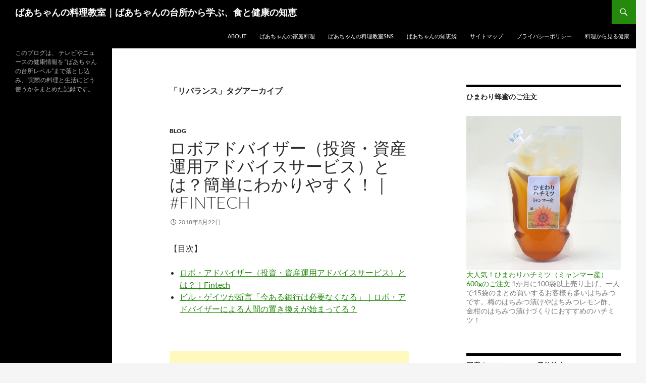

--- FILE ---
content_type: text/html; charset=UTF-8
request_url: https://hakuraidou.com/blog/tag/%E3%83%AA%E3%83%90%E3%83%A9%E3%83%B3%E3%82%B9/
body_size: 15953
content:
<!DOCTYPE html>
<html dir="ltr" lang="ja" prefix="og: https://ogp.me/ns#">
<head>
	<meta charset="UTF-8">
	<meta name="viewport" content="width=device-width, initial-scale=1.0">
	
	<link rel="profile" href="https://gmpg.org/xfn/11">
	<link rel="pingback" href="https://hakuraidou.com/blog/xmlrpc.php">
	
		<!-- All in One SEO 4.9.2 - aioseo.com -->
		<title>リバランス | ばあちゃんの料理教室｜ばあちゃんの台所から学ぶ、食と健康の知恵</title>
	<meta name="robots" content="max-image-preview:large" />
	<meta name="keywords" content="ロボアドバイザー,資産運用,スマホ,fintech,theo,テオ,wealthnavi,ウェルスナビ,分散投資,投資信託,ポートフォリオ,リバランス,楽ラップ,楽天証券" />
	<link rel="canonical" href="https://hakuraidou.com/blog/tag/%e3%83%aa%e3%83%90%e3%83%a9%e3%83%b3%e3%82%b9/" />
	<meta name="generator" content="All in One SEO (AIOSEO) 4.9.2" />

		<!-- Google tag (gtag.js) -->
<script async src="https://www.googletagmanager.com/gtag/js?id=G-DLR358XHCH"></script>
<script>
  window.dataLayer = window.dataLayer || [];
  function gtag() { dataLayer.push(arguments); }
  gtag('js', new Date());
 
  gtag('config', 'G-DLR358XHCH');
</script>
		<script type="application/ld+json" class="aioseo-schema">
			{"@context":"https:\/\/schema.org","@graph":[{"@type":"BreadcrumbList","@id":"https:\/\/hakuraidou.com\/blog\/tag\/%E3%83%AA%E3%83%90%E3%83%A9%E3%83%B3%E3%82%B9\/#breadcrumblist","itemListElement":[{"@type":"ListItem","@id":"https:\/\/hakuraidou.com\/blog#listItem","position":1,"name":"Home","item":"https:\/\/hakuraidou.com\/blog","nextItem":{"@type":"ListItem","@id":"https:\/\/hakuraidou.com\/blog\/tag\/%e3%83%aa%e3%83%90%e3%83%a9%e3%83%b3%e3%82%b9\/#listItem","name":"\u30ea\u30d0\u30e9\u30f3\u30b9"}},{"@type":"ListItem","@id":"https:\/\/hakuraidou.com\/blog\/tag\/%e3%83%aa%e3%83%90%e3%83%a9%e3%83%b3%e3%82%b9\/#listItem","position":2,"name":"\u30ea\u30d0\u30e9\u30f3\u30b9","previousItem":{"@type":"ListItem","@id":"https:\/\/hakuraidou.com\/blog#listItem","name":"Home"}}]},{"@type":"CollectionPage","@id":"https:\/\/hakuraidou.com\/blog\/tag\/%E3%83%AA%E3%83%90%E3%83%A9%E3%83%B3%E3%82%B9\/#collectionpage","url":"https:\/\/hakuraidou.com\/blog\/tag\/%E3%83%AA%E3%83%90%E3%83%A9%E3%83%B3%E3%82%B9\/","name":"\u30ea\u30d0\u30e9\u30f3\u30b9 | \u3070\u3042\u3061\u3083\u3093\u306e\u6599\u7406\u6559\u5ba4\uff5c\u3070\u3042\u3061\u3083\u3093\u306e\u53f0\u6240\u304b\u3089\u5b66\u3076\u3001\u98df\u3068\u5065\u5eb7\u306e\u77e5\u6075","inLanguage":"ja","isPartOf":{"@id":"https:\/\/hakuraidou.com\/blog\/#website"},"breadcrumb":{"@id":"https:\/\/hakuraidou.com\/blog\/tag\/%E3%83%AA%E3%83%90%E3%83%A9%E3%83%B3%E3%82%B9\/#breadcrumblist"}},{"@type":"Organization","@id":"https:\/\/hakuraidou.com\/blog\/#organization","name":"\u3070\u3042\u3061\u3083\u3093\u306e\u6599\u7406\u6559\u5ba4\uff5c\u3070\u3042\u3061\u3083\u3093\u306e\u53f0\u6240\u304b\u3089\u5b66\u3076\u3001\u98df\u3068\u5065\u5eb7\u306e\u77e5\u6075","description":"\u3053\u306e\u30d6\u30ed\u30b0\u306f\u3001 \u30c6\u30ec\u30d3\u3084\u30cb\u30e5\u30fc\u30b9\u306e\u5065\u5eb7\u60c5\u5831\u3092 \u201c\u3070\u3042\u3061\u3083\u3093\u306e\u53f0\u6240\u30ec\u30d9\u30eb\u201d\u307e\u3067\u843d\u3068\u3057\u8fbc\u307f\u3001 \u5b9f\u969b\u306e\u6599\u7406\u3068\u751f\u6d3b\u306b\u3069\u3046\u4f7f\u3046\u304b\u3092\u307e\u3068\u3081\u305f\u8a18\u9332\u3067\u3059\u3002","url":"https:\/\/hakuraidou.com\/blog\/"},{"@type":"WebSite","@id":"https:\/\/hakuraidou.com\/blog\/#website","url":"https:\/\/hakuraidou.com\/blog\/","name":"\u3070\u3042\u3061\u3083\u3093\u306e\u6599\u7406\u6559\u5ba4\uff5c\u3070\u3042\u3061\u3083\u3093\u306e\u53f0\u6240\u304b\u3089\u5b66\u3076\u3001\u98df\u3068\u5065\u5eb7\u306e\u77e5\u6075","description":"\u3053\u306e\u30d6\u30ed\u30b0\u306f\u3001 \u30c6\u30ec\u30d3\u3084\u30cb\u30e5\u30fc\u30b9\u306e\u5065\u5eb7\u60c5\u5831\u3092 \u201c\u3070\u3042\u3061\u3083\u3093\u306e\u53f0\u6240\u30ec\u30d9\u30eb\u201d\u307e\u3067\u843d\u3068\u3057\u8fbc\u307f\u3001 \u5b9f\u969b\u306e\u6599\u7406\u3068\u751f\u6d3b\u306b\u3069\u3046\u4f7f\u3046\u304b\u3092\u307e\u3068\u3081\u305f\u8a18\u9332\u3067\u3059\u3002","inLanguage":"ja","publisher":{"@id":"https:\/\/hakuraidou.com\/blog\/#organization"}}]}
		</script>
		<!-- All in One SEO -->

<link rel='dns-prefetch' href='//s.w.org' />
<link rel="alternate" type="application/rss+xml" title="ばあちゃんの料理教室｜ばあちゃんの台所から学ぶ、食と健康の知恵 &raquo; フィード" href="https://hakuraidou.com/blog/feed/" />
<link rel="alternate" type="application/rss+xml" title="ばあちゃんの料理教室｜ばあちゃんの台所から学ぶ、食と健康の知恵 &raquo; コメントフィード" href="https://hakuraidou.com/blog/comments/feed/" />
<link rel="alternate" type="application/rss+xml" title="ばあちゃんの料理教室｜ばあちゃんの台所から学ぶ、食と健康の知恵 &raquo; リバランス タグのフィード" href="https://hakuraidou.com/blog/tag/%e3%83%aa%e3%83%90%e3%83%a9%e3%83%b3%e3%82%b9/feed/" />
		<script>
			window._wpemojiSettings = {"baseUrl":"https:\/\/s.w.org\/images\/core\/emoji\/13.0.1\/72x72\/","ext":".png","svgUrl":"https:\/\/s.w.org\/images\/core\/emoji\/13.0.1\/svg\/","svgExt":".svg","source":{"concatemoji":"https:\/\/hakuraidou.com\/blog\/wp-includes\/js\/wp-emoji-release.min.js?ver=5.7.14"}};
			!function(e,a,t){var n,r,o,i=a.createElement("canvas"),p=i.getContext&&i.getContext("2d");function s(e,t){var a=String.fromCharCode;p.clearRect(0,0,i.width,i.height),p.fillText(a.apply(this,e),0,0);e=i.toDataURL();return p.clearRect(0,0,i.width,i.height),p.fillText(a.apply(this,t),0,0),e===i.toDataURL()}function c(e){var t=a.createElement("script");t.src=e,t.defer=t.type="text/javascript",a.getElementsByTagName("head")[0].appendChild(t)}for(o=Array("flag","emoji"),t.supports={everything:!0,everythingExceptFlag:!0},r=0;r<o.length;r++)t.supports[o[r]]=function(e){if(!p||!p.fillText)return!1;switch(p.textBaseline="top",p.font="600 32px Arial",e){case"flag":return s([127987,65039,8205,9895,65039],[127987,65039,8203,9895,65039])?!1:!s([55356,56826,55356,56819],[55356,56826,8203,55356,56819])&&!s([55356,57332,56128,56423,56128,56418,56128,56421,56128,56430,56128,56423,56128,56447],[55356,57332,8203,56128,56423,8203,56128,56418,8203,56128,56421,8203,56128,56430,8203,56128,56423,8203,56128,56447]);case"emoji":return!s([55357,56424,8205,55356,57212],[55357,56424,8203,55356,57212])}return!1}(o[r]),t.supports.everything=t.supports.everything&&t.supports[o[r]],"flag"!==o[r]&&(t.supports.everythingExceptFlag=t.supports.everythingExceptFlag&&t.supports[o[r]]);t.supports.everythingExceptFlag=t.supports.everythingExceptFlag&&!t.supports.flag,t.DOMReady=!1,t.readyCallback=function(){t.DOMReady=!0},t.supports.everything||(n=function(){t.readyCallback()},a.addEventListener?(a.addEventListener("DOMContentLoaded",n,!1),e.addEventListener("load",n,!1)):(e.attachEvent("onload",n),a.attachEvent("onreadystatechange",function(){"complete"===a.readyState&&t.readyCallback()})),(n=t.source||{}).concatemoji?c(n.concatemoji):n.wpemoji&&n.twemoji&&(c(n.twemoji),c(n.wpemoji)))}(window,document,window._wpemojiSettings);
		</script>
		<style>
img.wp-smiley,
img.emoji {
	display: inline !important;
	border: none !important;
	box-shadow: none !important;
	height: 1em !important;
	width: 1em !important;
	margin: 0 .07em !important;
	vertical-align: -0.1em !important;
	background: none !important;
	padding: 0 !important;
}
</style>
	<link rel='stylesheet' id='twentyfourteen-jetpack-css'  href='https://hakuraidou.com/blog/wp-content/plugins/jetpack/modules/theme-tools/compat/twentyfourteen.css?ver=10.4.2' media='all' />
<link rel='stylesheet' id='wp-block-library-css'  href='https://hakuraidou.com/blog/wp-includes/css/dist/block-library/style.min.css?ver=5.7.14' media='all' />
<style id='wp-block-library-inline-css'>
.has-text-align-justify{text-align:justify;}
</style>
<link rel='stylesheet' id='wp-block-library-theme-css'  href='https://hakuraidou.com/blog/wp-includes/css/dist/block-library/theme.min.css?ver=5.7.14' media='all' />
<link rel='stylesheet' id='aioseo/css/src/vue/standalone/blocks/table-of-contents/global.scss-css'  href='https://hakuraidou.com/blog/wp-content/plugins/all-in-one-seo-pack/dist/Lite/assets/css/table-of-contents/global.e90f6d47.css?ver=4.9.2' media='all' />
<link rel='stylesheet' id='mediaelement-css'  href='https://hakuraidou.com/blog/wp-includes/js/mediaelement/mediaelementplayer-legacy.min.css?ver=4.2.16' media='all' />
<link rel='stylesheet' id='wp-mediaelement-css'  href='https://hakuraidou.com/blog/wp-includes/js/mediaelement/wp-mediaelement.min.css?ver=5.7.14' media='all' />
<link rel='stylesheet' id='twentyfourteen-lato-css'  href='https://hakuraidou.com/blog/wp-content/themes/twentyfourteen/fonts/font-lato.css?ver=20230328' media='all' />
<link rel='stylesheet' id='genericons-css'  href='https://hakuraidou.com/blog/wp-content/plugins/jetpack/_inc/genericons/genericons/genericons.css?ver=3.1' media='all' />
<link rel='stylesheet' id='twentyfourteen-style-css'  href='https://hakuraidou.com/blog/wp-content/themes/twentyfourteen/style.css?ver=20251202' media='all' />
<link rel='stylesheet' id='twentyfourteen-block-style-css'  href='https://hakuraidou.com/blog/wp-content/themes/twentyfourteen/css/blocks.css?ver=20250715' media='all' />
<link rel='stylesheet' id='jetpack_css-css'  href='https://hakuraidou.com/blog/wp-content/plugins/jetpack/css/jetpack.css?ver=10.4.2' media='all' />
<script src='https://hakuraidou.com/blog/wp-includes/js/jquery/jquery.min.js?ver=3.5.1' id='jquery-core-js'></script>
<script src='https://hakuraidou.com/blog/wp-includes/js/jquery/jquery-migrate.min.js?ver=3.3.2' id='jquery-migrate-js'></script>
<link rel="https://api.w.org/" href="https://hakuraidou.com/blog/wp-json/" /><link rel="alternate" type="application/json" href="https://hakuraidou.com/blog/wp-json/wp/v2/tags/6738" /><link rel="EditURI" type="application/rsd+xml" title="RSD" href="https://hakuraidou.com/blog/xmlrpc.php?rsd" />
<link rel="wlwmanifest" type="application/wlwmanifest+xml" href="https://hakuraidou.com/blog/wp-includes/wlwmanifest.xml" /> 
<meta name="generator" content="WordPress 5.7.14" />
<style type='text/css'>img#wpstats{display:none}</style>
		<style type="text/css">.broken_link, a.broken_link {
	text-decoration: line-through;
}</style></head>

<body class="archive tag tag-6738 wp-embed-responsive masthead-fixed list-view footer-widgets">
<a class="screen-reader-text skip-link" href="#content">
	コンテンツへスキップ</a>
<div id="page" class="hfeed site">
		
	<header id="masthead" class="site-header">
		<div class="header-main">
							<h1 class="site-title"><a href="https://hakuraidou.com/blog/" rel="home" >ばあちゃんの料理教室｜ばあちゃんの台所から学ぶ、食と健康の知恵</a></h1>
			
			<div class="search-toggle">
				<a href="#search-container" class="screen-reader-text" aria-expanded="false" aria-controls="search-container">
					検索				</a>
			</div>

			<nav id="primary-navigation" class="site-navigation primary-navigation">
				<button class="menu-toggle">メインメニュー</button>
				<div id="primary-menu" class="nav-menu"><ul>
<li class="page_item page-item-2"><a href="https://hakuraidou.com/blog/about/">ABOUT</a></li>
<li class="page_item page-item-128304"><a href="https://hakuraidou.com/blog/grandma_cooking_recipes/">ばあちゃんの家庭料理</a></li>
<li class="page_item page-item-128998"><a href="https://hakuraidou.com/blog/sns/">ばあちゃんの料理教室SNS</a></li>
<li class="page_item page-item-136784"><a href="https://hakuraidou.com/blog/wisdom/">ばあちゃんの知恵袋</a></li>
<li class="page_item page-item-121688"><a href="https://hakuraidou.com/blog/sitemap/">サイトマップ</a></li>
<li class="page_item page-item-111442"><a href="https://hakuraidou.com/blog/privacy/">プライバシーポリシー</a></li>
<li class="page_item page-item-136782"><a href="https://hakuraidou.com/blog/health/">料理から見る健康</a></li>
</ul></div>
			</nav>
		</div>

		<div id="search-container" class="search-box-wrapper hide">
			<div class="search-box">
				<form role="search" method="get" class="search-form" action="https://hakuraidou.com/blog/">
				<label>
					<span class="screen-reader-text">検索:</span>
					<input type="search" class="search-field" placeholder="検索&hellip;" value="" name="s" />
				</label>
				<input type="submit" class="search-submit" value="検索" />
			</form>			</div>
		</div>
	</header><!-- #masthead -->

	<div id="main" class="site-main">

	<section id="primary" class="content-area">
		<div id="content" class="site-content" role="main">

			
			<header class="archive-header">
				<h1 class="archive-title">
				「リバランス」タグアーカイブ				</h1>

							</header><!-- .archive-header -->

				
<article id="post-62039" class="post-62039 post type-post status-publish format-standard hentry category-blog tag-fintech tag-theo tag-wealthnavi tag-6415 tag-515 tag-6416 tag-6737 tag-6738 tag-6733 tag-6736 tag-6728 tag-6739 tag-6740 tag-6734">
	
	<header class="entry-header">
				<div class="entry-meta">
			<span class="cat-links"><a href="https://hakuraidou.com/blog/category/blog/" rel="category tag">Blog</a></span>
		</div>
			<h1 class="entry-title"><a href="https://hakuraidou.com/blog/62039/" rel="bookmark">ロボアドバイザー（投資・資産運用アドバイスサービス）とは？簡単にわかりやすく！｜#Fintech</a></h1>
		<div class="entry-meta">
			<span class="entry-date"><a href="https://hakuraidou.com/blog/62039/" rel="bookmark"><time class="entry-date" datetime="2018-08-22T16:06:49+09:00">2018年8月22日</time></a></span> <span class="byline"><span class="author vcard"><a class="url fn n" href="https://hakuraidou.com/blog/author/hakuraidou_blog/" rel="author">hakuraidou_blog</a></span></span>		</div><!-- .entry-meta -->
	</header><!-- .entry-header -->

		<div class="entry-content">
		<p>【目次】</p>
<ul>
<li><a href="#1">ロボ・アドバイザー（投資・資産運用アドバイスサービス）とは？｜Fintech</a></li>
<li><a href="#2">ビル・ゲイツが断言「今ある銀行は必要なくなる」｜ロボ・アドバイザーによる人間の置き換えが始まってる？</a></li>
</ul>
<p><script async src="//pagead2.googlesyndication.com/pagead/js/adsbygoogle.js"></script><br />
<!-- リンク広告 --><br />
<ins class="adsbygoogle"
     style="display:block"
     data-ad-client="ca-pub-2892334580598599"
     data-ad-slot="8688139508"
     data-ad-format="link"></ins><br />
<script>
(adsbygoogle = window.adsbygoogle || []).push({});
</script></p>
<p><a id="1"></a></p>
<pre><h2>■ロボ・アドバイザー（投資・資産運用アドバイスサービス）とは？｜#Fintech</h2></pre>
<p><a data-flickr-embed="true"  href="https://www.flickr.com/photos/techinasia/18293552513/in/[base64]" title="Fintech, money, finance"><img loading="lazy" src="https://farm1.staticflickr.com/543/18293552513_de7ab652c7_b.jpg" width="1024" height="439" alt="Fintech, money, finance"/></a><script async src="//embedr.flickr.com/assets/client-code.js" charset="utf-8"></script></p>
<p>by <a href="https://www.flickr.com/photos/techinasia/">Tech in Asia</a>（画像：Creative Commons）</p>
<p>ロボアドバイザーとは、スマホやPCを活用した、自動で資産配分を設定し、ユーザーの代わりに資産運用を行なう資産運用提案サービスです。</p>
<p>ポートフォリオ（資産配分）や商品選び、発注、リバランス（複数の資産や証券に分散投資するポートフォリオ運用において、時間経過とともに相場が変動し、資産配分の比率が変わってきますが、その資産の再配分をすること）といった資産運用をユーザーの代わりに自動で行なうことにより、「投資には興味があるけど投資をする時間がない」という方には考えてみてはいかがでしょうか？</p>
<p><a href="https://theo.blue/">THEO（テオ）</a>や<a href="https://www.wealthnavi.com/">WealthNavi（ウェルスナビ）</a>、<a href="https://wrap.rakuten-sec.co.jp/">楽ラップ（楽天証券）</a>といったところが有名でしょうか。</p>
<p>最低投資金額や運用パターン、リバランスの頻度、運用にどれだけの手数料（経費）がかかるのか、などに違いがありますので、より詳しく知りたい方は各ホームページやホワイトペーパーをチェックしてみてください。</p>
<p><script async src="//pagead2.googlesyndication.com/pagead/js/adsbygoogle.js"></script><br />
<!-- new_336×280 --><br />
<ins class="adsbygoogle"
     style="display:inline-block;width:336px;height:280px"
     data-ad-client="ca-pub-2892334580598599"
     data-ad-slot="8627392462"></ins><br />
<script>
(adsbygoogle = window.adsbygoogle || []).push({});
</script></p>
<p><a id="2"></a></p>
<pre><h2>■ビル・ゲイツが断言「今ある銀行は必要なくなる」｜ロボ・アドバイザーによる人間の置き換えが始まってる？</h2></pre>
<p><a href="http://president.jp/articles/-/17317">ビル・ゲイツが断言「今ある銀行は必要なくなる」</a></p>
<p>（2016/2/29、プレジデント）</p>
<blockquote><p>1994年、あるベンチャー企業に投資を決めたビル・ゲイツは「銀行機能は必要だが、今ある銀行は必要なくなる」と発言した。</p>
<p>＜中略＞</p>
<p>スマホを数回タップするだけで株を取り引きでき、「ロボアドバイザー」と呼ばれる技術により、10問程度の質問に答えるだけで、本人にとって最適と思われるポートフォリオを組み立ててくれる。</p></blockquote>
<p>ユーザー側からすれば、金融知識の不足を補うような資産運用提案サービスは喜ばしいサービスのように感じますが、ロボ・アドバイザーによって、最適なポートフォリオを組み立ててくれることにより、ネット証券も脅威にさらされてしまうかもしれないそうです。</p>
<p><a href="http://www.mirror.co.uk/news/business/up-220-staff-could-replaced-7556013">Up to 220 staff could be replaced with &#8216;robo advisors&#8217; at Royal Bank of Scotland</a></p>
<p>（2016/3/14、mirror）</p>
<blockquote><p>Royal Bank of Scotland announced on Monday it was replacing 220 investment staff with robo advisors. In future, only customers with £250,000 or more to invest will get face-to-face advice.</p></blockquote>
<p>すでにロボ・アドバイザーによる人間の置き換えが始まっているそうです。</p>
<p>これは決して海外だけのニュースではなくて、日本でも起き始めています。</p>
<p><a href="https://www.nikkan.co.jp/articles/view/00378208">野村Ｇ、フィンテック活用−投資一任運用サービス開発へ</a></p>
<p>（2016/3/15、日刊工業新聞）</p>
<blockquote><p>野村ホールディングス傘下のウエルス・スクエア（東京都中央区）はフィンテック（金融とＩＴの融合）による資産運用「ロボ・アドバイザー」を使ったラップ（投資一任運用）サービスの開発・検討に着手した。</p></blockquote>
<p><a href="http://www.fina-sol.com/news/85803.html">ロボアドバイザー等を開発中のFolio、3億円の第三者割当増資を実施</a>（2016/3/16、finasol）</p>
<p><a href="//hakuraidou.com/blog/52800/" rel="bookmark">人工知能をコールセンターで活用する事例が増えている！？</a>によれば、2014年11月に三井住友銀行とみずほ銀行がWatsonをコールセンター業務に導入することを発表しました。</p>
<p>人間からコンピュータに仕事を受け渡しはじめているようですね。</p>
<p><script async src="//pagead2.googlesyndication.com/pagead/js/adsbygoogle.js"></script><br />
<!-- new_336×280 --><br />
<ins class="adsbygoogle"
     style="display:inline-block;width:336px;height:280px"
     data-ad-client="ca-pub-2892334580598599"
     data-ad-slot="8627392462"></ins><br />
<script>
(adsbygoogle = window.adsbygoogle || []).push({});
</script></p>
<p><script async src="//pagead2.googlesyndication.com/pagead/js/adsbygoogle.js"></script><br />
<!-- 関連コンテンツa --><br />
<ins class="adsbygoogle"
     style="display:block"
     data-ad-client="ca-pub-2892334580598599"
     data-ad-slot="6017787269"
     data-ad-format="autorelaxed"></ins><br />
<script>
(adsbygoogle = window.adsbygoogle || []).push({});
</script></p>
<p>【関連記事】<br />
 <a href="https://hakuraidou.com/blog/62039/#more-62039" class="more-link">続きを読む <span class="screen-reader-text">ロボアドバイザー（投資・資産運用アドバイスサービス）とは？簡単にわかりやすく！｜#Fintech</span> <span class="meta-nav">&rarr;</span></a></p>
	</div><!-- .entry-content -->
	
	<footer class="entry-meta"><span class="tag-links"><a href="https://hakuraidou.com/blog/tag/fintech/" rel="tag">Fintech</a><a href="https://hakuraidou.com/blog/tag/theo/" rel="tag">THEO</a><a href="https://hakuraidou.com/blog/tag/wealthnavi/" rel="tag">WealthNavi</a><a href="https://hakuraidou.com/blog/tag/%e3%82%a6%e3%82%a7%e3%83%ab%e3%82%b9%e3%83%8a%e3%83%93/" rel="tag">ウェルスナビ</a><a href="https://hakuraidou.com/blog/tag/%e3%82%b9%e3%83%9e%e3%83%9b/" rel="tag">スマホ</a><a href="https://hakuraidou.com/blog/tag/%e3%83%86%e3%82%aa/" rel="tag">テオ</a><a href="https://hakuraidou.com/blog/tag/%e3%83%9d%e3%83%bc%e3%83%88%e3%83%95%e3%82%a9%e3%83%aa%e3%82%aa/" rel="tag">ポートフォリオ</a><a href="https://hakuraidou.com/blog/tag/%e3%83%aa%e3%83%90%e3%83%a9%e3%83%b3%e3%82%b9/" rel="tag">リバランス</a><a href="https://hakuraidou.com/blog/tag/%e3%83%ad%e3%83%9c%e3%82%a2%e3%83%89%e3%83%90%e3%82%a4%e3%82%b6%e3%83%bc/" rel="tag">ロボアドバイザー</a><a href="https://hakuraidou.com/blog/tag/%e5%88%86%e6%95%a3%e6%8a%95%e8%b3%87/" rel="tag">分散投資</a><a href="https://hakuraidou.com/blog/tag/%e6%8a%95%e8%b3%87%e4%bf%a1%e8%a8%97/" rel="tag">投資信託</a><a href="https://hakuraidou.com/blog/tag/%e6%a5%bd%e3%83%a9%e3%83%83%e3%83%97/" rel="tag">楽ラップ</a><a href="https://hakuraidou.com/blog/tag/%e6%a5%bd%e5%a4%a9%e8%a8%bc%e5%88%b8/" rel="tag">楽天証券</a><a href="https://hakuraidou.com/blog/tag/%e8%b3%87%e7%94%a3%e9%81%8b%e7%94%a8/" rel="tag">資産運用</a></span></footer></article><!-- #post-62039 -->
		</div><!-- #content -->
	</section><!-- #primary -->

<div id="content-sidebar" class="content-sidebar widget-area" role="complementary">
	<aside id="linkcat-9987" class="widget widget_links"><h1 class="widget-title">ひまわり蜂蜜のご注文</h1>
	<ul class='xoxo blogroll'>
<li><a href="https://hakuraidou.stores.jp/items/6710f14ecd92fe0392915c36" title="1か月に100袋以上売り上げ、一人で15袋のまとめ買いするお客様も多いはちみつです。梅のはちみつ漬けやはちみつレモン酢、金柑のはちみつ漬けづくりにおすすめのハチミツ！"><img src="https://imagedelivery.net/QondspN4HIUvB_R16-ddAQ/5ab0880f0af15b4b1600061f/81f92076154d2d25949f.jpg/original"  alt="大人気！ひまわりハチミツ（ミャンマー産） 600gのご注文 1か月に100袋以上売り上げ、一人で15袋のまとめ買いするお客様も多いはちみつです。梅のはちみつ漬けやはちみつレモン酢、金柑のはちみつ漬けづくりにおすすめのハチミツ！"  title="1か月に100袋以上売り上げ、一人で15袋のまとめ買いするお客様も多いはちみつです。梅のはちみつ漬けやはちみつレモン酢、金柑のはちみつ漬けづくりにおすすめのハチミツ！" /> 大人気！ひまわりハチミツ（ミャンマー産） 600gのご注文</a>
1か月に100袋以上売り上げ、一人で15袋のまとめ買いするお客様も多いはちみつです。梅のはちみつ漬けやはちみつレモン酢、金柑のはちみつ漬けづくりにおすすめのハチミツ！</li>

	</ul>
</aside>
<aside id="linkcat-10314" class="widget widget_links"><h1 class="widget-title">国産クレメンティンの予約注文</h1>
	<ul class='xoxo blogroll'>
<li><a href="https://hakuraidou.stores.jp/items/673df0cdc56f4810dd07ca2b" title="幻のフルーツ、国産クレメンティン スペイン生まれの「クレメンティン」は国内栽培が難しく、佐賀県太良町や豊洲市場、高級果物専門の通販でしか手に入らない希少品。旅サラダでは “幻のフルーツ”と紹介されるほどの貴重な味わいをぜひ。 "><img src="https://imagedelivery.net/QondspN4HIUvB_R16-ddAQ/5ab0880f0af15b4b1600061f/f2e7632dec2d0f61a523.png/fit=cover,w=920,h=920"  alt="国産クレメンティンの予約注文"  title="幻のフルーツ、国産クレメンティン スペイン生まれの「クレメンティン」は国内栽培が難しく、佐賀県太良町や豊洲市場、高級果物専門の通販でしか手に入らない希少品。旅サラダでは “幻のフルーツ”と紹介されるほどの貴重な味わいをぜひ。 " /> 国産クレメンティンの予約注文</a></li>

	</ul>
</aside>
<aside id="linkcat-4385" class="widget widget_links"><h1 class="widget-title">【長崎・佐賀の直売所や道の駅のお土産物で人気】長崎島原手延えごまそばのご注文</h1>
	<ul class='xoxo blogroll'>
<li><a href="https://hakuraidou.stores.jp/items/5ab08b2f122a7d1ab5000675" title="えごまそばは、発売以来、多くのお客様にご好評いただいている人気商品で、長崎・佐賀の直売所や道の駅のお土産物で人気です。東京など関東のそば好きのお客様からリピートの多い商品なのでおすすめ！"><img src="https://p1-e6eeae93.imageflux.jp/hakuraidou/0829e1a66019451bfa57.png"  alt="【長崎・佐賀の直売所や道の駅のお土産物で人気】長崎島原手延えごまそばのご注文 えごまそばは、発売以来、多くのお客様にご好評いただいている人気商品で、長崎・佐賀の直売所や道の駅のお土産物で人気です。東京など関東のそば好きのお客様からリピートの多い商品なのでおすすめ！"  title="えごまそばは、発売以来、多くのお客様にご好評いただいている人気商品で、長崎・佐賀の直売所や道の駅のお土産物で人気です。東京など関東のそば好きのお客様からリピートの多い商品なのでおすすめ！" /> 【長崎・佐賀の直売所や道の駅のお土産物で人気】長崎島原手延えごまそばのご注文</a>
えごまそばは、発売以来、多くのお客様にご好評いただいている人気商品で、長崎・佐賀の直売所や道の駅のお土産物で人気です。東京など関東のそば好きのお客様からリピートの多い商品なのでおすすめ！</li>

	</ul>
</aside>
<aside id="linkcat-8526" class="widget widget_links"><h1 class="widget-title">デルワンを増やすならオメガ3のオイル！</h1>
	<ul class='xoxo blogroll'>
<li><a href="https://hakuraidou.stores.jp/items/5df485cb7f16470c0338c668" title="オメガ3（αリノレン酸）を摂りたい方に！島根県産えごま種実を低温圧搾生搾りしたえごま油です。"><img src="https://p1-e6eeae93.imageflux.jp/hakuraidou/73ab72a5b1a81544f327.png"  alt="島根県産えごま油（50g） オメガ3（αリノレン酸）を摂りたい方に！島根県産えごま種実を低温圧搾生搾りしたえごま油です。"  title="オメガ3（αリノレン酸）を摂りたい方に！島根県産えごま種実を低温圧搾生搾りしたえごま油です。" /> 島根県産えごま油（50g）</a>
オメガ3（αリノレン酸）を摂りたい方に！島根県産えごま種実を低温圧搾生搾りしたえごま油です。</li>

	</ul>
</aside>
<aside id="linkcat-10138" class="widget widget_links"><h1 class="widget-title">無添加ハム・ソーセージのご注文</h1>
	<ul class='xoxo blogroll'>
<li><a href="https://hakuraidou.stores.jp/news/6756df251c5df00664c34aab" title="ドイツ伝統の技・温屠体製法で作るハム・ソーセージは保存料・増量剤・発色剤・結着剤・合成着色料ゼロ。"><img src="https://imagedelivery.net/QondspN4HIUvB_R16-ddAQ/5ab0880f0af15b4b1600061f/a2c8e9061cc0204f4076.jpeg/fit=scale-down,w=874"  alt="無添加ハム・ソーセージギフト"  title="ドイツ伝統の技・温屠体製法で作るハム・ソーセージは保存料・増量剤・発色剤・結着剤・合成着色料ゼロ。" /> 無添加ハム・ソーセージギフト</a></li>

	</ul>
</aside>
<aside id="linkcat-8052" class="widget widget_links"><h1 class="widget-title">女性に必要な栄養</h1>
	<ul class='xoxo blogroll'>
<li><a href="https://www.hakuraidou.com/info/dha-epa.htm" title="もしかすると、あなたの不調の原因は「DHA・EPA不足」なのかもしれません！  しかし、そんなあなたもDHA・EPAのことを知って、DHA・EPAを含む食品を摂ればもう安心です！  DHA・EPA不足からくる症状という悩みを抱えていると毎日が憂鬱ですが、そんな悩みがなくなれば、ストレスなく楽しい毎日が過ごせますし、いつまでも若々しく、みなさんから憧れられるような存在になれますので、DHA・EPAを含む食べ物を摂取していきましょう！">DHA・EPAとは｜DHA・EPAの効果・効能・食品・摂取量</a></li>
<li><a href="https://www.hakuraidou.com/goods/aminosan.htm" title="体をつくるために必要なアミノ酸は20種類あり、なかでも、必須アミノ酸と呼ばれる9種類は体内でつくり出すことができないため、毎日、食品から補給しなければなりません。">アミノ酸の効果・効能・種類・アミノ酸を含む食べ物</a></li>
<li><a href="https://www.hakuraidou.com/goods/aminokirei.htm" title="「アミノ酸ダイエット」と聞くと、「アミノ酸（を含む食品・サプリ）を摂るだけですぐにやせる、ガンガン脂肪が燃焼する」ダイエット方法と思うかもしれませんが、ここでいうアミノ酸ダイエットはただアミノ酸を摂取しただけでダイエットするというものではありません。 アミノ酸を摂取することで基礎代謝を上げ、脂肪を燃焼する可能性を高めるというものです。">アミノ酸ダイエットの4つの効果・効果的なタイミング・方法（運動）</a></li>
<li><a href="https://hakuraidou.com/blog/56004/" title="アルブミンを増やす方法（アルブミンを上げる食事・食品・食べ物）についてまとめました。">アルブミンを増やすには？方法・食事・食品</a></li>
<li><a href="https://www.hakuraidou.com/info/omega3.htm" title="もしかすると、あなたの不調の原因は「オメガ3不足」なのかもしれません！  しかし、そんなあなたもオメガ3のことを知って、オメガ3を含む食品を摂ればもう安心です！  オメガ3不足からくる症状という悩みを抱えていると毎日が憂鬱ですが、そんな悩みがなくなれば、ストレスなく楽しい毎日が過ごせますし、いつまでも若々しく、みなさんから憧れられるような存在になれますので、オメガ3を含む食品を摂取していきましょう！">オメガ3脂肪酸｜オメガ3の効果・効能・食べ物（オイル）・ダイエット</a></li>
<li><a href="https://www.hakuraidou.com/info/taurin.htm" title="タウリンは、主に魚介、特に貝類（カキなど）やいか、たこ、魚の血合いなどに多く含まれる成分です。  タウリンは、血圧やコレステロールや血糖値が高い、または、肝臓が疲れていたり、身体がむくむ、息切れするといった健康上の不安を抱えている方におすすめです。">タウリンとは｜タウリンの効果・効能｜タウリンの多い食品・食べ物</a></li>
<li><a href="https://www.hakuraidou.com/info/chuseishibou01.htm" title="中性脂肪を下げる食品・食事・運動・サプリメントについてまとめました。中性脂肪を下げるためにも生活習慣を見直しましょう！">中性脂肪を下げる食事・運動・サプリメント</a></li>
<li><a href="//www.hakuraidou.com/info/aen.htm" title="亜鉛は、たんぱく質の合成や骨の発育などに欠かすことのできない必須ミネラルで、亜鉛が不足すると、味覚障害や発育不全、機能性障害などを引き起こすと言われています。そこで、亜鉛不足チェック法や亜鉛を含む食品・サプリメントをまとめました。">亜鉛を含む食べ物・食品｜亜鉛不足チェック・摂取量</a></li>
<li><a href="https://hakuraidou.com/blog/54582/" title="、エクオールが女性ホルモンの減少する世代（閉経期から閉経後早期のエストロゲンが減少する世代）の肥満などの生活習慣病関連リスクの改善、骨粗鬆症予防などに期待が集まっています。">体脂肪・内臓脂肪面積・動脈硬化…エクオールに生活習慣病リスク低減の可能性</a></li>
<li><a href="https://www.hakuraidou.com/info/doumyakukouka01.html" title="動脈硬化改善に良い食べ物とは大きく分けると２つに分けられます。１つは、血管を柔らかくするために役立つ食べ物、もう１つは、コレステロールや中性脂肪を減らす食べ物です。">動脈硬化改善・予防に良い10の食事・食べ物・食品・サプリ</a></li>
<li><a href="https://www.hakuraidou.com/info/yousan.htm" title="妊娠初期に葉酸が不足すると、胎児の発育に影響を与える危険性が高まるといわれています。葉酸はいつからいつまで飲む必要がある？（時期・摂取量）、葉酸を含む食品・食べ物・サプリメントについてまとめました。">妊娠中に摂取したい葉酸の多い食べ物・食品・サプリ</a></li>
<li><a href="https://www.hakuraidou.com/info/kanzou04.htm" title="肝臓に良い食べ物・飲み物、肝臓に良い食事の方法、肝臓に悪い食べ物（肝臓病の人が避けたほうが良い食べ物）についてまとめました。">肝臓に良い食べ物・飲み物｜肝臓に悪い食べ物（肝臓病の人が避けたほうが良い食品）</a></li>
<li><a href="//www.hakuraidou.com/info/tetsu.html" title="鉄分を多く含む食品や鉄分不足からくる症状、なぜ貧血（鉄欠乏性貧血）になるか？日本人女性の貧血が増加している理由についてまとめました。">鉄分｜鉄分の多い食品・鉄分不足からくる症状</a></li>

	</ul>
</aside>
<aside id="linkcat-10302" class="widget widget_links"><h1 class="widget-title">タウリン・亜鉛・アミノ酸サプリのご注文</h1>
	<ul class='xoxo blogroll'>
<li><a href="https://hakuraidou.stores.jp/items/5acb16d150bbc315bd000837" title="通常価格7,560円（税込）を初回お試し価格6,615円（税込）で販売いたします！ まずは一カ月、試してみませんか？" target="_blank"><img src="https://p1-e6eeae93.imageflux.jp/hakuraidou/e180d70ec4c275ad0d1c.png"  alt="タウリン・亜鉛・アミノ酸サプリのご注文 通常価格7,560円（税込）を初回お試し価格6,615円（税込）で販売いたします！ まずは一カ月、試してみませんか？"  title="通常価格7,560円（税込）を初回お試し価格6,615円（税込）で販売いたします！ まずは一カ月、試してみませんか？" /> タウリン・亜鉛・アミノ酸サプリのご注文</a>
通常価格7,560円（税込）を初回お試し価格6,615円（税込）で販売いたします！ まずは一カ月、試してみませんか？</li>

	</ul>
</aside>
<aside id="linkcat-10308" class="widget widget_links"><h1 class="widget-title">国産無添加干し芋＋蜜焼き芋のご注文</h1>
	<ul class='xoxo blogroll'>
<li><a href="https://hakuraidou.stores.jp/items/66fdf4af6d819c0a038bee08" title="国産（鹿児島県産）さつまいも（紅はるか）を使用した無添加干し芋と冷やしてもおいしい蜜焼き芋のセットです。"><img src="https://imagedelivery.net/QondspN4HIUvB_R16-ddAQ/5ab0880f0af15b4b1600061f/f7675c6188c777b3136b.png/fit=cover,w=920,h=920"  alt="蜜焼き芋200g＋濃蜜干し芋130gセット／国産（鹿児島県産）さつまいも（紅はるか）【送料無料】"  title="国産（鹿児島県産）さつまいも（紅はるか）を使用した無添加干し芋と冷やしてもおいしい蜜焼き芋のセットです。" /> 蜜焼き芋200g＋濃蜜干し芋130gセット／国産（鹿児島県産）さつまいも（紅はるか）【送料無料】</a></li>

	</ul>
</aside>
<aside id="linkcat-8192" class="widget widget_links"><h1 class="widget-title">女性のための美容法</h1>
	<ul class='xoxo blogroll'>
<li><a href="https://hakuraidou.com/blog/116421/" title="50代のダイエットを考えるにあたって、3つのポイントを中心に、50代のダイエットにオススメのサプリメントについて紹介したいと思います。">50代女性のダイエットにおすすめの３タイプのサプリとは？</a></li>
<li><a href="https://hakuraidou.com/blog/55747/" title="10代のころは、食事を減らしたら、少し運動するだけでも簡単にやせられたのに、20代になって痩せづらくなったと感じていませんか？">痩せたい20代（前半・後半）女性のダイエットのやり方・効果的に体重を減らす方法（食事・運動）</a></li>
<li><a href="https://hakuraidou.com/blog/55785/" title="40代のあなた自身にあった方法で健康的にやせることをマスターできれば、40代になってもいつまでも若々しく、みなさんから憧れられるような存在になれます！">痩せたい40代のための効果的に体重（体脂肪率）を減らす方法・ダイエットのやり方（方法）</a></li>
<li><a href="https://hakuraidou.com/blog/55787/" title="やせたくても痩せられない人のために「50代のための体重を減らす方法」をまとめました。">痩せたい50代のための効果的に体重を減らす方法（食事・運動）・ダイエットのやり方</a></li>
<li><a href="https://www.hakuraidou.com/aoihitomi/health015.htm" title="目のクマ解消に役立つ目のクママッサージや蒸しタオルケアの方法についてまとめました。">目のクママッサージのやり方</a></li>
<li><a href="https://www.hakuraidou.com/hada/tarumi.html" title="目の下のたるみの原因・目の下のたるみを引き起こす4つの食習慣・目の下のたるみを予防する方法についてまとめました。">目の下のたるみをなくす方法</a></li>
<li><a href="//www.hakuraidou.com/aoihitomi/menokuma.htm" title="なぜ目の下にだけ「クマ」ができるのでしょうか？目のくまの原因や種類（青クマ・茶クマ・黒クマ）、目の下のクマを消す方法（目のくまマッサージ）を知って、目の下のくまを解消しましょう！">目の下のクマを取る方法 原因と解消方法</a></li>

	</ul>
</aside>
<aside id="linkcat-10300" class="widget widget_links"><h1 class="widget-title">マヌカハニーのご注文</h1>
	<ul class='xoxo blogroll'>
<li><a href="https://hakuraidou.stores.jp/items/5ab8c463122a7d444e0079ec" title="人気のマヌカハニーは芸能人の方々が健康維持のために使っていると話題です。マヌカハニーは、ニュージーランドにのみ自生するお茶の木の一種「マヌカ」の花の蜜をみつばちが集めてできた蜂蜜です。"><img src="https://imagedelivery.net/QondspN4HIUvB_R16-ddAQ/5ab0880f0af15b4b1600061f/c36096d3bcc8aa6b27b6.png/fit=scale-down,w=874"  alt="今話題のマヌカハニーのご注文 人気のマヌカハニーは芸能人の方々が健康維持のために使っていると話題です。マヌカハニーは、ニュージーランドにのみ自生するお茶の木の一種「マヌカ」の花の蜜をみつばちが集めてできた蜂蜜です。"  title="人気のマヌカハニーは芸能人の方々が健康維持のために使っていると話題です。マヌカハニーは、ニュージーランドにのみ自生するお茶の木の一種「マヌカ」の花の蜜をみつばちが集めてできた蜂蜜です。" /> 今話題のマヌカハニーのご注文</a>
人気のマヌカハニーは芸能人の方々が健康維持のために使っていると話題です。マヌカハニーは、ニュージーランドにのみ自生するお茶の木の一種「マヌカ」の花の蜜をみつばちが集めてできた蜂蜜です。</li>

	</ul>
</aside>
<aside id="linkcat-5086" class="widget widget_links"><h1 class="widget-title">【機能性表示食品】カシス・ルテインサプリのご注文</h1>
	<ul class='xoxo blogroll'>
<li><a href="https://hakuraidou.stores.jp/items/5ab0d702434c7266bf000187" title="【機能性表示食品】ルテイン・カシスサプリ「青いひとみ」｜定番のサプリメントランキング第１位！通常価格9,180円→初回お試し価格7,980円で販売します！まずは一カ月試してみよう。"><img src="https://www.hakuraidou.com/aoihitomi/aoihitomi1.jpg"  alt="【初回お試し価格】【機能性表示食品】ルテイン・カシスサプリ「青いひとみ」のご注文｜定番のサプリメントランキング第１位！ 【機能性表示食品】ルテイン・カシスサプリ「青いひとみ」｜定番のサプリメントランキング第１位！通常価格9,180円→初回お試し価格7,980円で販売します！まずは一カ月試してみよう。"  title="【機能性表示食品】ルテイン・カシスサプリ「青いひとみ」｜定番のサプリメントランキング第１位！通常価格9,180円→初回お試し価格7,980円で販売します！まずは一カ月試してみよう。" /> 【初回お試し価格】【機能性表示食品】ルテイン・カシスサプリ「青いひとみ」のご注文｜定番のサプリメントランキング第１位！</a>
【機能性表示食品】ルテイン・カシスサプリ「青いひとみ」｜定番のサプリメントランキング第１位！通常価格9,180円→初回お試し価格7,980円で販売します！まずは一カ月試してみよう。</li>

	</ul>
</aside>
<aside id="linkcat-4106" class="widget widget_links"><h1 class="widget-title">女性のための健康・美容チェック</h1>
	<ul class='xoxo blogroll'>
<li><a href="//www.hakuraidou.com/info/cholesterol.htm" title="コレステロールとは、細胞膜を作ったり、筋肉を作るホルモンの原材料となる欠かせないもの。総コレステロール・LDLコレステロール（悪玉コレステロール）・HDLコレステロール（善玉コレステロール）について正しく理解して、健康になりましょう。また、動脈硬化の原因となるLDLコレステロールを下げる食事・食品・食材も紹介します。">コレステロールとは｜コレステロール値を下げる食品・食事</a></li>
<li><a href="//www.hakuraidou.com/info/ldlcholesterol.htm" title="悪玉コレステロール（LDLコレステロール）は増加しすぎると血管に溜まって、動脈硬化を進行させてしまいます。LDLコレステロールが高い原因や悪玉コレステロールを下げる食事・食品を知って、健康になりましょう。">悪玉コレステロール（LDLコレステロール）を減らす食品・食事</a></li>
<li><a href="//www.hakuraidou.com/info/konenki.htm" title="更年期・更年期障害の症状についてまとめました。">更年期・更年期障害の症状</a></li>
<li><a href="//www.hakuraidou.com/info/tounyou.htm" title="糖尿病とは血糖値が高くなる病気。糖尿病の症状（初期症状）・糖尿病のサインをまとめましたので、一度チェックしてみて下さい。また、糖尿病の食事・食事療法、原因、予防、治療について紹介しています。">糖尿病の症状</a></li>
<li><a href="//www.hakuraidou.com/info/kankinou.html" title="肝機能障害とは肝臓が何らかの異常によって障害を受けることにより、正常に機能しなくなることをいいます。血液検査で、ALT(GPT)・AST(GOT)・γ-GTPといった肝機能の数値から肝機能障害がどの程度の状態であるかを判断します。">肝機能障害・肝機能の数値</a></li>
<li><a href="//www.hakuraidou.com/info/kanzou01.htm" title="肝臓病・肝臓の病気（脂肪肝・肝臓がん・肝炎・NASH・肝硬変）の初期症状・種類・原因について説明。肝臓に良い食事・食品も紹介します。">肝臓の病気｜初期症状・種類・原因</a></li>
<li><a href="//www.hakuraidou.com/info/shiboukan.htm" title="脂肪肝とは、肝臓に中性脂肪やコレステロールが溜まった状態です。脂肪肝になると、肝硬変や肝臓がんへ進行する可能性があり、様々な生活習慣病を引き起こす恐れがあります。脂肪肝の症状や原因、脂肪肝の改善・治療に良い食事・食品についてまとめました。">脂肪肝の症状・改善・治療・食事・原因</a></li>
<li><a href="//www.hakuraidou.com/info/youtsu.htm" title="腰痛（腰が痛い）とは一口にいっても原因によって治療法や予防法は違います。腰痛の3つの原因は、「筋肉」「骨格」「血行」です。腰痛の原因別に予防法を紹介します。">腰痛（腰が痛い）｜腰痛の原因・治療・予防</a></li>
<li><a href="https://www.hakuraidou.com/goods/kafun/kafun.htm" title="最近では多くの人が花粉症の症状に悩んでいます。花粉症とは、花粉により、主に鼻の粘膜や目の粘膜に起こるアレルギー疾患で、「くしゃみ」「鼻水」「鼻づまり」「目のかゆみ」などの諸症状を引き起こします。">花粉症の症状（目・鼻・のど）チェック</a></li>
<li><a href="//www.hakuraidou.com/info/nukege.htm" title="髪の毛の薄毛・抜け毛の悩みは男性だけでなく、女性にも増えています。抜け毛の原因は一つだけではありません。髪の薄毛・抜け毛の原因を知って抜け毛・薄毛の対策・予防！">薄毛や抜け毛の原因（男性・女性）・対策・予防</a></li>

	</ul>
</aside>
<aside id="linkcat-4535" class="widget widget_links"><h1 class="widget-title">ギフトマナー</h1>
	<ul class='xoxo blogroll'>
<li><a href="//www.hakuraidou.com/gift/manner1.htm">お中元の時期｜お中元マナー・お中元のお礼状</a></li>
<li><a href="https://www.hakuraidou.com/gift/manner.htm">お歳暮の時期｜お歳暮マナー・お歳暮のお礼状</a></li>
<li><a href="//www.hakuraidou.com/egomasoba/toshikoshi.htm" title="年越しそばの由来・意味についてまとめました。" target="_blank">年越しそばの由来・意味</a></li>

	</ul>
</aside>
<aside id="linkcat-4107" class="widget widget_links"><h1 class="widget-title">グループサイト</h1>
	<ul class='xoxo blogroll'>
<li><a href="https://www.hakuraidou.co.jp/" title="ハクライドウ（舶来堂）コーポレートサイトです。">ハクライドウ（舶来堂）コーポレートサイト</a></li>

	</ul>
</aside>
</div><!-- #content-sidebar -->
<div id="secondary">
		<h2 class="site-description">このブログは、 テレビやニュースの健康情報を “ばあちゃんの台所レベル”まで落とし込み、 実際の料理と生活にどう使うかをまとめた記録です。</h2>
	
	
	</div><!-- #secondary -->

		</div><!-- #main -->

		<footer id="colophon" class="site-footer">

			
<div id="supplementary">
	<div id="footer-sidebar" class="footer-sidebar widget-area" role="complementary">
		<aside id="text-5" class="widget widget_text"><h1 class="widget-title">Hakuraidou</h1>			<div class="textwidget"><p>Search Health&amp;Love ideas in ONE place.</p>
<p>© 2020 Hakuraidou All rights reserved.</p>
</div>
		</aside><aside id="meta-2" class="widget widget_meta"><h1 class="widget-title">メタ情報</h1><nav role="navigation" aria-label="メタ情報">
		<ul>
						<li><a href="https://hakuraidou.com/blog/wp-login.php">ログイン</a></li>
			<li><a href="https://hakuraidou.com/blog/feed/">投稿フィード</a></li>
			<li><a href="https://hakuraidou.com/blog/comments/feed/">コメントフィード</a></li>

			<li><a href="https://ja.wordpress.org/">WordPress.org</a></li>
		</ul>

		</nav></aside>	</div><!-- #footer-sidebar -->
</div><!-- #supplementary -->

			<div class="site-info">
								<a class="privacy-policy-link" href="https://hakuraidou.com/blog/privacy/">プライバシーポリシー</a><span role="separator" aria-hidden="true"></span>				<a href="https://ja.wordpress.org/" class="imprint">
					Proudly powered by WordPress				</a>
			</div><!-- .site-info -->
		</footer><!-- #colophon -->
	</div><!-- #page -->

	<script type="module" src='https://hakuraidou.com/blog/wp-content/plugins/all-in-one-seo-pack/dist/Lite/assets/table-of-contents.95d0dfce.js?ver=4.9.2' id='aioseo/js/src/vue/standalone/blocks/table-of-contents/frontend.js-js'></script>
<script src='https://hakuraidou.com/blog/wp-includes/js/imagesloaded.min.js?ver=4.1.4' id='imagesloaded-js'></script>
<script src='https://hakuraidou.com/blog/wp-includes/js/masonry.min.js?ver=4.2.2' id='masonry-js'></script>
<script src='https://hakuraidou.com/blog/wp-includes/js/jquery/jquery.masonry.min.js?ver=3.1.2b' id='jquery-masonry-js'></script>
<script src='https://hakuraidou.com/blog/wp-content/themes/twentyfourteen/js/functions.js?ver=20250729' id='twentyfourteen-script-js'></script>
<script src='https://hakuraidou.com/blog/wp-includes/js/wp-embed.min.js?ver=5.7.14' id='wp-embed-js'></script>
<script src='https://stats.wp.com/e-202603.js' defer></script>
<script>
	_stq = window._stq || [];
	_stq.push([ 'view', {v:'ext',j:'1:10.4.2',blog:'34673029',post:'0',tz:'9',srv:'hakuraidou.com'} ]);
	_stq.push([ 'clickTrackerInit', '34673029', '0' ]);
</script>
</body>
</html>


--- FILE ---
content_type: text/html; charset=utf-8
request_url: https://www.google.com/recaptcha/api2/aframe
body_size: 265
content:
<!DOCTYPE HTML><html><head><meta http-equiv="content-type" content="text/html; charset=UTF-8"></head><body><script nonce="_Pozge9Wuuyl_dpnxPax5A">/** Anti-fraud and anti-abuse applications only. See google.com/recaptcha */ try{var clients={'sodar':'https://pagead2.googlesyndication.com/pagead/sodar?'};window.addEventListener("message",function(a){try{if(a.source===window.parent){var b=JSON.parse(a.data);var c=clients[b['id']];if(c){var d=document.createElement('img');d.src=c+b['params']+'&rc='+(localStorage.getItem("rc::a")?sessionStorage.getItem("rc::b"):"");window.document.body.appendChild(d);sessionStorage.setItem("rc::e",parseInt(sessionStorage.getItem("rc::e")||0)+1);localStorage.setItem("rc::h",'1768631359497');}}}catch(b){}});window.parent.postMessage("_grecaptcha_ready", "*");}catch(b){}</script></body></html>